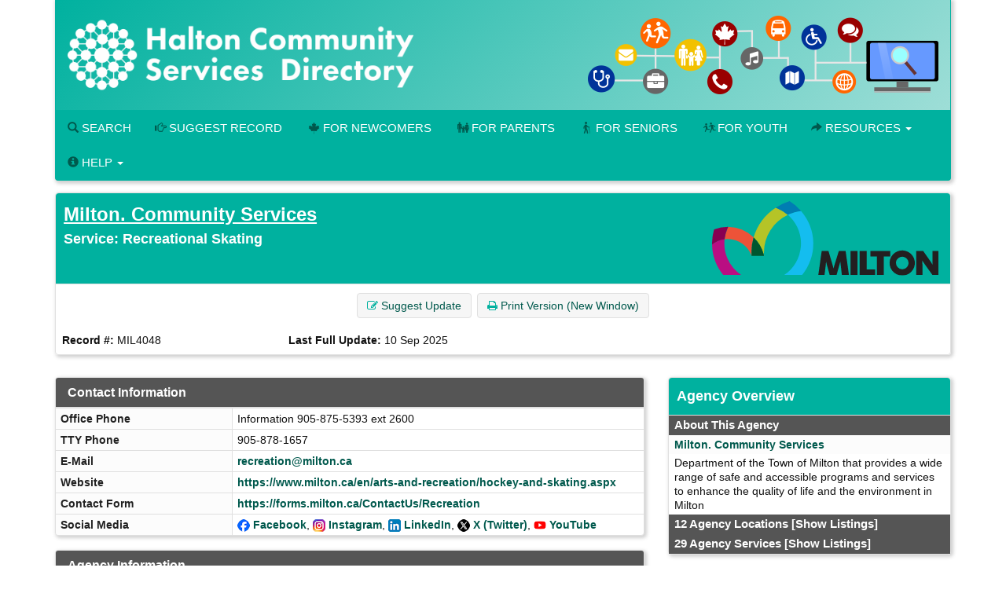

--- FILE ---
content_type: text/html; charset=UTF-8
request_url: https://halton.cioc.ca/record/MIL4048?Number=41
body_size: 15717
content:





<!DOCTYPE HTML PUBLIC "-//W3C//DTD HTML 4.01 Transitional//EN" "http://www.w3.org/TR/html4/loose.dtd">

<html lang="en-CA" class="no-js">
<head>
	<meta http-equiv="X-UA-Compatible" content="IE=edge">
	<meta charset="utf-8">



	<!--  Mobile viewport optimized: j.mp/bplateviewport -->
	<meta name="viewport" content="width=device-width, initial-scale=1.0">

	


	<title>Milton. Community Services, Recreational Skating</title>

	<link rel="shortcut icon" id="shortcut_icon" href="https://wptest.hipinfo.ca/wp-content/uploads/2024/01/favicon-32x32.png">

	<link rel="search" href="../" title="Search Start">
	<link rel="stylesheet" href="https://maxcdn.bootstrapcdn.com/font-awesome/4.6.1/css/font-awesome.min.css">

	<link rel="stylesheet" type="text/css" href="../styles/d/176736336900/ciocbasic_249.css" id="basic_style">
	<link rel="stylesheet" type="text/css" href="../styles/d/176736336900/cioctheme_249.css" id="template_style">

	
	



	<!-- All JavaScript at the bottom, except for Modernizr which enables HTML5 elements & feature detects -->
	<script src="../scripts/modernizr-2.0.6-custom.min_v206.js" type="text/javascript"></script>
	<!--[if lt IE 9 ]>
	<script src="../scripts/respond.min.js" type="text/javascript"></script>
	<![endif]-->


	<script type="text/javascript"><!--

		function add_class(el, classname) {
			if (!el) {
				return;
			}
			var myRE = new RegExp("\\b" + classname + "\\b");
			if (!myRE.test(el.className)) {
				if (el.className) {
					classname = ' ' + classname;
				}
				el.className += classname;
			}
		}

		function remove_class(el, classname) {
			if (!el) {
				return;
			}
			var classnames = el.className.split(' ');
			var newclasses = [];
			for (var i = 0; i < classnames.length; i++) {
				var cn = classnames[i];
				if (cn != classname) {
					newclasses.push(cn);
				}
			}
			el.className = newclasses.join(' ')
		}

		function hide(el) {
			add_class(el, 'NotVisible');
		}

		function show(el) {
			remove_class(el, 'NotVisible');
		}

		function openWin(pageToOpen, windowName) {
			popWin = window.open(pageToOpen, windowName, "toolbar=no,width=490,height=485,location=no,scrollBars=yes,resizable=no,titlebar=yes");
			popWin.focus();
		}

		function openWinL(pageToOpen, windowName) {
			popWin = window.open(pageToOpen, windowName, "toolbar=no,width=650,height=520,location=no,scrollBars=yes,resizable=no,titlebar=yes");
			popWin.focus();
		}

		function openWinXL(pageToOpen, windowName) {
			popWin = window.open(pageToOpen, windowName, "toolbar=no,width=755,height=550,location=no,scrollBars=yes,resizable=no,titlebar=yes");
			popWin.focus();
		}

	//--></script>

	<meta name="og:site_name" value="Halton Community Services Directory" />
	<script type="application/ld+json">
		{
			"@context" : "https://schema.org",
			"@type" : "WebSite",
			"name" : "Halton Community Services Directory",
			"alternateName" : "HCSD",
			"url" : "halton.cioc.ca"
		}
	</script>

</head>


<body  >
<a class="sr-only" href="#page_content">Skip to main content</a>

	<div id="body_content">

		
<nav class="navbar navbar-inverse navbar-static-top" id="CIOC_topnav">
	<div class="container-fluid">
		
		<div class="collapse navbar-collapse CIOC_nav_collapse">
			
			
			<ul class="nav navbar-nav navbar-left">
				<li><a href="https://www.hipinfo.ca"><span class="glyphicon glyphicon-home" aria-hidden="true"></span> Halton Community Services Directory</a></li>
			</ul>
			
			
			<ul class="nav navbar-nav navbar-right">
				<li><a href="mailto:hip@oakville.ca"><span class="glyphicon glyphicon-envelope" aria-hidden="true"></span> Contact Us</a></li>
			</ul>
			
			
			<ul class="nav navbar-nav navbar-right">
				
				
			</ul>
			
		</div>
	</div>
</nav>

<div class="container container-nocontrast">
	<div class="site-header" style="border-top: 0;">
		
		
		
		<div class="header-image header-logo " >
			<div class="row">
				
				<div class="col-xs-12">
					<div id="CIOC_logo">
						<a class="header-logo-link" href="https://www.hipinfo.ca">
							
							<img src="https://s3.amazonaws.com/cioc.halton/HCSD.png" class="img-responsive site-logo" alt="Halton Community Services Directory" >
							
							
						</a>
					</div>
				</div>
				
				
			</div>
		</div>
		
		
		<nav class="navbar navbar-default navbar-static-top" id="CIOC_mainnav">
			<div class="" id="CIOC_mainnav_container">
				
				<div class="navbar-header" id="CIOC_mainnav_header">
					<button type="button" class="navbar-toggle collapsed" data-toggle="collapse" data-target=".CIOC_nav_collapse" aria-expanded="false" aria-controls="navbar">
						<span class="sr-only">Toggle Menu</span>
						<span class="icon-bar"></span>
						<span class="icon-bar"></span>
						<span class="icon-bar"></span>
					</button>
				</div>
				<div class="collapse navbar-collapse navbar-left CIOC_nav_collapse CIOC_center_navbar" id="CIOC_mainnav_navbar">
					<ul class="nav navbar-nav">
						
						<li><a href="/"><span class="glyphicon glyphicon-search" aria-hidden="true"></span> Search</a></li>
						
						<li><a href="../feedback.asp"><span class="glyphicon glyphicon-hand-right" aria-hidden="true"></span> Suggest Record</a></li>
						
						<li><a href="https://newcomers.hipinfo.ca/"><i class="fa icon-maple menu-icon" aria-hidden="true"></i>For Newcomers</a></li>
						
						<li><a href="https://parents.hipinfo.ca/"><i class="fa icon-family menu-icon" aria-hidden="true"></i>For Parents</a></li>
						
						<li><a href="https://seniors.hipinfo.ca/"><i class="fa icon-cane menu-icon" aria-hidden="true"></i>For Seniors</a></li>
						
						<li><a href="https://youth.hipinfo.ca/"><i class="fa icon-school menu-icon" aria-hidden="true"></i>For Youth</a></li>
						
						
						
						<li class="dropdown">
							<a class="dropdown-toggle" aria-expanded="false" aria-haspopup="true" role="button" data-toggle="dropdown" href="#"><span aria-hidden="true" class="glyphicon glyphicon-share-alt"></span> Resources <span class="caret"></span></a>
							<ul class="dropdown-menu dropdown-menu-right">
								
								<li><a href="https://thrc.ca/ccdil/"><i class="fa fa-child menu-icon" aria-hidden="true"></i> Child Care Search</a></li>
								
								<li><a href="https://www.volunteerconnector.org/acton/volunteer-halton"><span class="glyphicon glyphicon-user menu-icon" aria-hidden="true"></span> Find a Volunteer Opportunity</a></li>
								
								<li><a href="https://www.helpinhalton.ca/"><i class="fa fa-share-alt" aria-hidden="true"></i> Print & Share Resources</a></li>
								
								<li><a href="/results.asp?DSTID=389"><span class="glyphicon glyphicon-bookmark menu-icon aria-hidden="true"></span> Service Navigation - How To Find...</a></li>
								
								<li><a href="/servcat.asp"><span class="fa fa-th-list menu-icon aria-hidden="true"></span> Browse Service Categories</a></li>
								
								<li><a href="/pages/hcsd-training-and-display-materials"><i class="glyphicon glyphicon-blackboard menu-icon"></i> HCSD Training</a></li>
								
								<li><a href="/pages/search-widgets"><i class="fa fa-search" aria-hidden="true"></i> Use Our Search Widgets on your Site</a></li>
								
								<li><a href="/customreport">--</a></li>
								
							</ul>
						</li>
						
						
						<li class="dropdown">
							<a class="dropdown-toggle" aria-expanded="false" aria-haspopup="true" role="button" data-toggle="dropdown" href="#"><span class="glyphicon glyphicon-info-sign" aria-hidden="true"></span> Help <span class="caret"></span></a>
							<ul class="dropdown-menu dropdown-menu-right">
								
								<li><a href="mailto:hip@oakville.ca"><i class="fa fa-cog menu-icon" aria-hidden="true"></i> Contact Us</a></li>
								
								<li><a href="/pages/open-data-project-oakville"><i class="fa fa-folder-open menu-icon"></i> Open Data Project (Oakville)</a></li>
								
								<li><a href="/pages/about-HIP-and-FAQs"><span class="glyphicon glyphicon-question-sign menu-icon" aria-hidden="true"></span> About / FAQs</a></li>
								
								<li><a href="/pages/hip-terms-of-use"><span class="glyphicon glyphicon-question-sign menu-icon" aria-hidden="true"></span> Terms of Use & Privacy</a></li>
								
								<li><a href="/pages/search-tips"><span class="glyphicon glyphicon-question-sign menu-icon" aria-hidden="true"></span> Search Tips</a></li>
								
								<li><a href="/pages/hcsd-training-and-display-materials"><span class="glyphicon glyphicon-question-sign menu-icon" aria-hidden="true"></span> HCSD Training</a></li>
								
								<li><a href="https://halton.cioc.ca/login.asp"><span class="glyphicon glyphicon-log-in menu-icon" aria-hidden="true"></span> Login</a></li>
								
							</ul>
						</li>
						
						
						<li style="display:none;"><a id="myListLink" href="../viewlist.asp" class="ListUI" style="display:none;"><span aria-hidden="true" class="glyphicon glyphicon-list-alt"></span> View List (<span id="myListCount"></span>)</a></li>
					</ul>
				</div>
				
			</div>
		</nav>
	</div>

	
	

	
	<ol class="breadcrumb">
		<li><a href="../">Home</a></li>
		<li class="active">
			Record Details
			
		</li>
	</ol>
	




		<div id="page_content" role="main">

		


		











<div id="google-translate-element-parent" class="clearfix mb5" style="display:none;"><div class="content-bubble-float"><div id="google-translate-element" class="mb5"></div></div></div>




<!-- Record Admin Header -->
<div class="record-details">
	<div class="RecordDetailsHeader TitleBox">
		<div class="row">
			<div class="col-sm-8" ">
				<h2><a class="RecordDetailsHeaderText" href="/bresults.asp?OL1=Milton.+Community+Services">Milton. Community Services</a></h2>
				<h3>Service: Recreational Skating</h3>
			</div>
			<div class="hidden-xs col-sm-4 text-right"><img src="https://wptest.hipinfo.ca/wp-content/uploads/2024/04/MILTON-TOWN.svg" border="0" class="recordLogo" id="LOGO_ADDRESS"></div>
		</div>
	</div>

	<div class="record-details-action">
		<!-- Quick Access Record Menu -->
		<div class="HideListUI clear-line-below text-center">
			<span class="NoWrap ListUI">
        <span id="added_to_list_MIL4048" style="display:none;" class="btn btn-info btn-content-border-thick">
            <span class="fa fa-check" aria-hidden="true"></span> Record Added
        </span>
        <span id="add_to_list_MIL4048">
            <span class="btn btn-info add_to_list" data-id="MIL4048">
                <span class="fa fa-plus" aria-hidden="true"></span> <strong>Add to List</strong>
            </span>
            
        </span>
        </span>
			<a role="button" class="btn btn-info" href="/feedback.asp?NUM=MIL4048&amp;UpdateLn=en-CA">
				<span class="fa fa-edit" aria-hidden="true"></span> Suggest Update
			</a>
			


			<a role="button" class="btn btn-info hidden-xs" href="/record/MIL4048?PrintMd=on&amp;UseCICVwTmp=" target="_BLANK">
				<span class="fa fa-print" aria-hidden="true"></span>
				Print Version (New Window)
			</a>






		</div>


		<div class="">
			<div class="row">
				<div class="col-sm-4 col-md-3 record-details-admin-fields">
					<strong>Record #:</strong>
					MIL4048
				</div>
				<div class="col-sm-4 col-md-3 record-details-admin-fields">
					<strong>Last Full Update:</strong>
					<span class="NoWrap">10 Sep 2025</span>
				</div>
			</div>
		</div>
	</div>
</div>

<div class="row">
	<div class="col-md-8">
		<div class="panel panel-default">
			<div class="panel-heading">
				<h4>Contact Information</h4>
			</div>
			<div class="panel-body no-padding">
				<table class="BasicBorder cell-padding-4 full-width inset-table responsive-table">
					
					
					<tr>
						<td class="field-label-cell">Office Phone</td>
						<td class="field-data-cell">Information 905-875-5393 ext 2600</td>
					</tr>
					
					
					<tr>
						<td class="field-label-cell">TTY Phone</td>
						<td class="field-data-cell">905-878-1657</td>
					</tr>
					
					<tr>
						<td class="field-label-cell">E-Mail</td>
						<td class="field-data-cell"><a href="&#109;&#97;&#105;&#108;&#116;&#111;&#58;r&#101;c&#114;e&#97;t&#105;o&#110;&#64;m&#105;l&#116;o&#110;.&#99;a">r&#101;c&#114;e&#97;t&#105;o&#110;&#64;m&#105;l&#116;o&#110;.&#99;a</a></td>
					</tr>
					
					<tr>
						<td class="field-label-cell">Website</td>
						<td class="field-data-cell"><a href="https://www.milton.ca/en/arts-and-recreation/hockey-and-skating.aspx" class="force-word-break">https://www.milton.ca/en/arts-and-recreation/hockey-and-skating.aspx</a></td>
					</tr>
					
					<tr>
						<td class="field-label-cell">Contact Form</td>
						<td class="field-data-cell"><a href="https://forms.milton.ca/ContactUs/Recreation" class="force-word-break">https://forms.milton.ca/ContactUs/Recreation</a></td>
					</tr>
					
					
					<tr>
						<td class="field-label-cell">Social Media</td>
						<td class="field-data-cell"><img src="https://s3.amazonaws.com/cioc.shared/socialmedia16px/facebook.png" alt="Facebook" width="16px" height="16px">&nbsp;<a href="https://www.facebook.com/townofmiltonon">Facebook</a>, <img src="https://s3.amazonaws.com/cioc.shared/socialmedia16px/instagram.png" alt="Instagram" width="16px" height="16px">&nbsp;<a href="https://www.instagram.com/townofmiltonon/">Instagram</a>, <img src="https://s3.amazonaws.com/cioc.shared/socialmedia16px/linkedin.png" alt="LinkedIn" width="16px" height="16px">&nbsp;<a href="https://www.linkedin.com/company/town-of-milton/">LinkedIn</a>, <img src="https://s3.amazonaws.com/cioc.shared/socialmedia16px/twitter.png" alt="X (Twitter)" width="16px" height="16px">&nbsp;<a href="https://twitter.com/TownOfMiltonON">X (Twitter)</a>, <img src="https://s3.amazonaws.com/cioc.shared/socialmedia16px/youtube.png" alt="YouTube" width="16px" height="16px">&nbsp;<a href="https://www.youtube.com/user/townofmiltonontario">YouTube</a></td>
					</tr>
				</table>
			</div>
		</div>
		<div class="panel panel-default">
			<div class="panel-heading">
				<h4>Agency Information</h4>
			</div>
			<div class="panel-body no-padding">
				<table class="BasicBorder cell-padding-4 full-width inset-table responsive-table">
					
					
					<tr>
						<td class="field-label-cell">Funding</td>
						<td class="field-data-cell">City / Town</td>
					</tr>
				</table>
			</div>
		</div>
		<div class="panel panel-default">
			<div class="panel-heading">
				<h4>Description and Service Details</h4>
			</div>
			<div class="panel-body no-padding">
				<table class="BasicBorder cell-padding-4 full-width inset-table responsive-table">
					
					
					<tr>
						<td class="field-label-cell">Description (Service)</td>
						<td class="field-data-cell"><h4>Drop-in Skating Programs:&nbsp;</h4>
<p><strong>Skating</strong></p>
<ul>
<li>Adult (18+), Oder Adult (45+), Family Skate , Public Skate (Staff Supervised) &nbsp;</li>
<li>CSA-approved helmets are recommended for all skating programs&nbsp;&nbsp;</li>
</ul>
<p><strong>Shinny</strong></p>
<ul>
<li>Child (9-12 years), Youth (13-17 years), Adult (18+), Older Adult (45+), Sledge&nbsp;</li>
<li>CSA-approved helmets are required for all Shinny programs</li>
<li>Full hockey equipment is required</li>
</ul>
<p><strong>Stick n Puck</strong></p>
<ul>
<li>6-9 years, 9-12 years, Family 9 &amp; under, Family 10+, Adult (18+), Older Adult (45+)</li>
<li>CSA-approved helmets are mandatory for all Stick n Puck Programs</li>
<li>Full hockey equipment is highly recommended</li>
<li>Parents/guardians must supply active on-ice supervision for children under 9 for non-staffed programs</li>
</ul>
<p><strong>Figure Skating Drop-in&nbsp; </strong></p>
<ul>
<li>Competitive, General</li>
<li>skates required for all programs&nbsp;</li>
</ul>
<p><a href="https://www.milton.ca/en/arts-and-recreation/neighbourhood-outdoor-ice-rinks.aspx" target="_blank"><strong>Outdoor Skating Rinks</strong></a></p>
<p>The program is a collaborative effort between residents and the Town of Milton. Neighbourhood outdoor ice rink application is available online during the month of October every year.</p>
<p>(Outdoor rinks are not supervised by Town staff and for everyone&rsquo;s safety and enjoyment, please <a href="https://www.milton.ca/en/arts-and-recreation/neighbourhood-outdoor-ice-rinks.aspx" target="_blank">follow the rules</a>. The rinks are open to the public from 5 am to 10 pm daily, when conditions are safe and weather permitting.)</p></td>
					</tr>
					
					
					<tr>
						<td class="field-label-cell">Hours</td>
						<td class="field-data-cell"><p>Call or visit</p></td>
					</tr>
					
					
					<tr>
						<td class="field-label-cell">Areas Served</td>
						<td class="field-data-cell">Milton</td>
					</tr>
					
					
					<tr>
						<td class="field-label-cell">Eligibility</td>
						<td class="field-data-cell"><p>Varies by program</p></td>
					</tr>
					
					
					<tr>
						<td class="field-label-cell">Application</td>
						<td class="field-data-cell"><p>No application required for drop-in programs</p>
<ul>
<li>Pre-Register for Shinny &amp; Stick n Puck</li>
<li>Create a Town of Milton account for your family or visit customer service</li>
<li><a href="https://townofmilton.perfectmind.com/23453/Clients/BookMe4BookingPages/Classes?calendarId=2fc0bc8c-1356-4570-a4f4-7bb50468f502&amp;widgetId=15f6af07-39c5-473e-b053-96653f77a406&amp;embed=False" target="_blank">Register online</a></li>
<li>Register each family member who will be attending and use your Specialty Skate Pass, or pay the single visit drop-in fee</li>
</ul></td>
					</tr>
					
					
					<tr>
						<td class="field-label-cell">Languages</td>
						<td class="field-data-cell">English ; American Sign Language (ASL) ; ASL interpreters are available on request, email <A HREF="mailto:accessibility@milton.ca">accessibility@milton.ca</A></td>
					</tr>
					
					
					<tr>
						<td class="field-label-cell">Fees</td>
						<td class="field-data-cell">Program ; Fee assistance available.</td>
					</tr>
				</table>
			</div>
		</div>
		<div class="panel panel-default">
			<div class="panel-heading">
				<h4>Site Information</h4>
			</div>
			<div class="panel-body no-padding">
				<table class="BasicBorder cell-padding-4 full-width inset-table responsive-table">
					
					
					<tr>
						<td class="field-label-cell">Located In Community</td>
						<td class="field-data-cell">Milton</td>
					</tr>
					
					
					<tr>
						<td class="field-label-cell">Address & Map</td>
						<td class="field-data-cell"><div class="address-mapped">Milton Sports Centre<br>605 Santa Maria Blvd<br>Milton, ON     L9T 6J5<br>&nbsp;<br><a href="http://maps.google.ca/maps?hl=en&q=605%20Santa%20Maria%20Blvd,%20Milton,%20ON%20Canada" target="_blank">View Google Map</a></div><div id="map_canvas" class="NotVisible DetailsMapCanvas" latitude="43.5026370" longitude="-79.8631200"></div></td>
					</tr>
					
					
					<tr>
						<td class="field-label-cell">Intersection</td>
						<td class="field-data-cell">Santa Maria Blvd and Derry Rd</td>
					</tr>
					
					
					<tr>
						<td class="field-label-cell">Mailing Address</td>
						<td class="field-data-cell">c/o Recreation&nbsp;<br>150 Mary St&nbsp;<br>Milton, ON     L9T 6Z5</td>
					</tr>
					
					
					<tr>
						<td class="field-label-cell">Physical Access</td>
						<td class="field-data-cell">Fully Accessible</td>
					</tr>
				</table>
			</div>
		</div>
		<div class="panel panel-default">
			<div class="panel-heading">
				<h4>Categories and Classification</h4>
			</div>
			<div class="panel-body no-padding">
				<table class="BasicBorder cell-padding-4 full-width inset-table responsive-table">
					
					
					<tr>
						<td class="field-label-cell">HCSD Main Heading</td>
						<td class="field-data-cell"><A HREF="../bresults.asp?GHID_GRP=685">Child / Family Services</A> ; <A HREF="../bresults.asp?GHID_GRP=698">Sports / Recreation</A></td>
					</tr>
					
					
					<tr>
						<td class="field-label-cell">HCSD Sub Heading</td>
						<td class="field-data-cell"><A HREF="../bresults.asp?GHID=13192">All Sports</A> ; <A HREF="../bresults.asp?GHID=13212">Individual Sports</A> ; <A HREF="../bresults.asp?GHID=13053">Recreation for Children / Families</A> ; <A HREF="../bresults.asp?GHID=13211">Seasonal Sports</A> ; <A HREF="../bresults.asp?GHID=13190">Youth Recreation Resources</A></td>
					</tr>
					
					<tr>
						<td class="field-label-cell">Service Categories</td>
						<td class="field-data-cell"><A HREF="../tresults.asp?TC=PL-7000.7600-330">Ice Skating</A> ~ <A HREF="../tresults.asp?TC=YS-5000.5000">Men</A> ; <A HREF="../tresults.asp?TC=PL-7000.7600-330">Ice Skating</A> ~ <A HREF="../tresults.asp?TC=YS-2000.9500">Women</A> ; <A HREF="../tresults.asp?TC=PL-7000.7600-330">Ice Skating</A> ~ <A HREF="../tresults.asp?TC=YB-9500">Youth</A></td>
					</tr>
				</table>
			</div>
		</div>
	</div>

	
	<div class="col-md-4">
		<div class="agency-overview">
			<div class="TitleBox RecordDetailsHeader">
				<h3>Agency Overview</h3>
			</div>
			<div class="related-records">
				<div class="RevTitleBox related-row">
					 About This Agency
				</div>
				<div class="details"
					 >
					
						<div class="FieldLabelLeft related-row"  >
							<a href="/record/MIL0710">Milton. Community Services</a>
						</div>
						<div class="record-summary related-row">
							Department of the Town of Milton that provides a wide range of safe and accessible programs and services to enhance the quality of life and the environment in Milton 
						</div>
				</div>
			</div>
			<div class="related-records">
				<div class="RevTitleBox related-row">
					12 Agency Locations
					<a href="/results.asp?OLSCode=SITE&amp;ORGNUM=MIL0710" class="show-toggle RevTitleText">[Show Listings]</a>
				</div>
				<div class="details"
						style="display: none;"
					 >
					
						<div class="FieldLabelLeft related-row"  >
							<a href="/record/MIL0054">FirstOntario Arts Centre Milton</a>
						</div>
						<div class="record-summary related-row">
							FirstOntario Arts Centre Milton<br>1010 Main St E<br>Milton, ON     L9T 6H7<br>&nbsp;<br><a href="http://maps.google.ca/maps?hl=en&q=1010%20Main%20St%20E,%20Milton,%20ON%20Canada" target="_blank">View Google Map</a>
						</div>
						<div class="FieldLabelLeft related-row"  >
							<a href="/record/MIL0049">John Tonelli Sports Centre</a>
						</div>
						<div class="record-summary related-row">
							217 Laurier Ave<br>Milton, ON     L9T 3R5<br>&nbsp;<br><a href="http://maps.google.ca/maps?hl=en&q=217%20Laurier%20Ave,%20Milton,%20ON%20Canada" target="_blank">View Google Map</a>
						</div>
						<div class="FieldLabelLeft related-row"  >
							<a href="/record/MIL4040">Mattamy National Cycling Centre</a>
						</div>
						<div class="record-summary related-row">
							2015 Pan Am Blvd<br>Milton, ON     L9E 0K7<br>&nbsp;<br><a href="http://maps.google.ca/maps?hl=en&q=2015%20Pan%20Am%20Blvd,%20Milton,%20ON%20Canada" target="_blank">View Google Map</a>
						</div>
						<div class="FieldLabelLeft related-row"  >
							<a href="/record/MIL0048">Memorial Arena</a>
						</div>
						<div class="record-summary related-row">
							Milton Memorial Arena<br>77 Thomspon Rd S<br>Milton, ON     L9T 6P7<br>&nbsp;<br><a href="http://maps.google.ca/maps?hl=en&q=77%20Thomspon%20Rd%20S,%20Milton,%20ON%20Canada" target="_blank">View Google Map</a>
						</div>
						<div class="FieldLabelLeft related-row"  >
							<a href="/record/MIL0753">Milton Leisure Centre</a>
						</div>
						<div class="record-summary related-row">
							Milton Leisure Centre<br>1100 Main St E<br>Milton, ON     L9T 6H7<br>&nbsp;<br><a href="http://maps.google.ca/maps?hl=en&q=1100%20Main%20St%20E,%20Milton,%20ON%20Canada" target="_blank">View Google Map</a>
						</div>
						<div class="FieldLabelLeft related-row"  >
							<a href="/record/MIL0220">Milton Seniors' Activity Centre</a>
						</div>
						<div class="record-summary related-row">
							500 Childs Dr<br>Milton, ON     L9T 5G2<br>&nbsp;<br><a href="http://maps.google.ca/maps?hl=en&q=500%20Childs%20Dr,%20Milton,%20ON%20Canada" target="_blank">View Google Map</a>
						</div>
						<div class="FieldLabelLeft related-row"  >
							<a href="/record/MIL0006">Milton Sports Centre</a>
						</div>
						<div class="record-summary related-row">
							605 Santa Maria Blvd<br>Milton, ON     L9T 6J5<br>&nbsp;<br><a href="http://maps.google.ca/maps?hl=en&q=605%20Santa%20Maria%20Blvd,%20Milton,%20ON%20Canada" target="_blank">View Google Map</a>
						</div>
						<div class="FieldLabelLeft related-row"  >
							<a href="/record/MIL0710">Milton Town Hall</a>
						</div>
						<div class="record-summary related-row">
							Milton Town Hall<br>150 Mary St<br>Milton, ON     L9T 6Z5<br>&nbsp;<br><a href="http://maps.google.ca/maps?hl=en&q=150%20Mary%20St,%20Milton,%20ON%20Canada" target="_blank">View Google Map</a>
						</div>
						<div class="FieldLabelLeft related-row"  >
							<a href="/record/MIL4100">Multiple Locations</a>
						</div>
						<div class="record-summary related-row">
							Milton, ON<br>&nbsp;<br><a href="http://maps.google.ca/maps?hl=en&q=,%20Milton,%20ON%20Canada" target="_blank">View Google Map</a>
						</div>
						<div class="FieldLabelLeft related-row"  >
							<a href="/record/MIL0127">Nassagaweya Community Centre</a>
						</div>
						<div class="record-summary related-row">
							Nassagaweya Community Centre<br>2005 Cameron Dr<br>Campbellville, ON     L0P 1B0<br>&nbsp;<br><a href="http://maps.google.ca/maps?hl=en&q=2005%20Cameron%20Dr,%20Campbellville,%20ON%20Canada" target="_blank">View Google Map</a>
						</div>
						<div class="FieldLabelLeft related-row"  >
							<a href="/record/MIL4020">Nassagaweya Tennis Centre and Community Hall</a>
						</div>
						<div class="record-summary related-row">
							Nassagaweya Tennis Centre and Community Hall<br>9267 Guelph Line N, RR 1<br>Campbellville, ON     L0P 1B0<br>&nbsp;<br><a href="http://maps.google.ca/maps?hl=en&q=9267%20Guelph%20Line%20N,%20Campbellville,%20ON%20Canada" target="_blank">View Google Map</a>
						</div>
						<div class="FieldLabelLeft related-row"  >
							<a href="/record/MIL0132">Sherwood Community Centre</a>
						</div>
						<div class="record-summary related-row">
							6355 Main St W<br>Milton, ON     L9T 2Y1<br>&nbsp;<br><a href="http://maps.google.ca/maps?hl=en&q=6355%20Main%20St%20W,%20Milton,%20ON%20Canada" target="_blank">View Google Map</a>
						</div>
				</div>
			</div>
			<div class="related-records">
				<div class="RevTitleBox related-row">
					29 Agency Services
					<a href="/results.asp?OLSCode=SERVICE&amp;ORGNUM=MIL0710" class="show-toggle RevTitleText">[Show Listings]</a>
				</div>
				<div class="details"
						style="display: none;"
					 >
					
						<div class="FieldLabelLeft related-row"  >
							<a href="/record/MIL4029">Adult Recreation Programs</a>
						</div>
						<div class="record-summary related-row">
							Offers a variety of both registered and drop-in recreation experiences for adults: * programs include indoor, outdoor and virtual programs * refer to the website for complete descriptions, times and  ... <a href="../record/MIL4029">[More]</a>
						</div>
						<div class="FieldLabelLeft related-row"  >
							<a href="/record/MIL0048">Arena Facilities & Recreational Programs</a>
						</div>
						<div class="record-summary related-row">
							* Ice Pad 180ft X 85ft, 5 dressing rooms * Rental Facilities * banquet and meeting facility-Lions Club Hall overlooks rink * rental booked through facilitybooking@milton.ca &nbsp;  ... <a href="../record/MIL0048">[More]</a>
						</div>
						<div class="FieldLabelLeft related-row"  >
							<a href="/record/MIL4045">Children and Youth Recreation Programs</a>
						</div>
						<div class="record-summary related-row">
							Refer to website for complete descriptions, times, and fees. Registered programs may be cancelled due to insufficient registration.&nbsp; Preschool Programs (1-5 years) Preschool Registered (General  ... <a href="../record/MIL4045">[More]</a>
						</div>
						<div class="FieldLabelLeft related-row"  >
							<a href="/record/MIL4023">Community Investment Funding Programs</a>
						</div>
						<div class="record-summary related-row">
							The Milton Community Fund was established by Town of Milton Council to distribute a portion of the funds received from the Ontario Lottery and Gaming Corporation (Woodbine Mohawk Park) for the benefi ... <a href="../record/MIL4023">[More]</a>
						</div>
						<div class="FieldLabelLeft related-row"  >
							<a href="/record/MIL4021">Facility Rentals</a>
						</div>
						<div class="record-summary related-row">
							The Town offers a variety of rooms, facilities, parks/picnic areas and recreational facilities suitable for small and large groups. &nbsp; &nbsp; Online facility availability &nbsp; * search for open ... <a href="../record/MIL4021">[More]</a>
						</div>
						<div class="FieldLabelLeft related-row"  >
							<a href="/record/MIL4028">Family Recreation Programs</a>
						</div>
						<div class="record-summary related-row">
							Offers a variety of both registered and drop-in recreation experiences for families: * Programs include indoor and outdoor programs (Arts, Camps, General Interest, Fitness, Skating, Sports, Swimming, ... <a href="../record/MIL4028">[More]</a>
						</div>
						<div class="FieldLabelLeft related-row"  >
							<a href="/record/MIL4025">Financial Assistance for Recreation Programs</a>
						</div>
						<div class="record-summary related-row">
							* program offered by the Town that provides financial assistance for recreation programs, including swim, skate and fitness passes * may qualify for up to $300 per person within the calendar year&nbs ... <a href="../record/MIL4025">[More]</a>
						</div>
						<div class="FieldLabelLeft related-row"  >
							<a href="/record/MIL0054">FirstOntario Arts Centre Milton</a>
						</div>
						<div class="record-summary related-row">
							The FirstOntario Arts Centre Milton (FOACM) is owned and operated by the Corporation of the Town of Milton * unique, state-of-the-art facility offering performing, visual, media and literary arts exp ... <a href="../record/MIL0054">[More]</a>
						</div>
						<div class="FieldLabelLeft related-row"  >
							<a href="/record/MIL4027">Inclusion for Special Needs</a>
						</div>
						<div class="record-summary related-row">
							Offers a variety of Drop-In and Registered inclusive and adaptive programs for all ages Refer to website for complete descriptions, times, and fees. Registered programs may be cancelled due to insuff ... <a href="../record/MIL4027">[More]</a>
						</div>
						<div class="FieldLabelLeft related-row"  >
							<a href="/record/MIL0127">Meeting Room and Hall</a>
						</div>
						<div class="record-summary related-row">
							A municipally owned and operated community centre * meeting room - capacity 20 people * hall - capacity 160 people 
						</div>
						<div class="FieldLabelLeft related-row"  >
							<a href="/record/MIL0220">Milton Seniors' Activity Centre</a>
						</div>
						<div class="record-summary related-row">
							A recreation centre for older adults, providing programs promoting physical, social and emotional well-being &nbsp; &nbsp; Programs include:&nbsp; * fitness&nbsp; * dance&nbsp; * art &amp; crafts * g ... <a href="../record/MIL0220">[More]</a>
						</div>
						<div class="FieldLabelLeft related-row"  >
							<a href="/record/MIL0037">Milton Youth Space</a>
						</div>
						<div class="record-summary related-row">
							Drop-in inclusive space for youth designed withn input from local youth and the Milton Youth Task Force Supervised by trained youth engagement leaders the space features: * A kitchenette with snacks  ... <a href="../record/MIL0037">[More]</a>
						</div>
						<div class="FieldLabelLeft related-row"  >
							<a href="/record/MIL3914">Milton Youth Task Force</a>
						</div>
						<div class="record-summary related-row">
							The Milton Youth Task Force (MYTF) is open to all youth 13 to 18 years of age in the Town of Milton. The Milton Youth Task Force consists of two groups: The Core Team and the Ambassador Team. The Cor ... <a href="../record/MIL3914">[More]</a>
						</div>
						<div class="FieldLabelLeft related-row"  >
							<a href="/record/MIL0710">Milton. Community Services</a>
						</div>
						<div class="record-summary related-row">
							Working in partnership with others, the Community Services Department ensures that a wide range of safe and accessible programs and services are available to enhance the quality of life and environme ...
						</div>
						<div class="FieldLabelLeft related-row"  >
							<a href="/record/MIL4030">Older Adults Recreation Programs</a>
						</div>
						<div class="record-summary related-row">
							Refer to the website for complete descriptions, times and fees &nbsp; Drop-in Programs Include: * Art Club * Bid Euchre * Billiards * Bingo * Canasta * Carving (wood) * Contract Bridge * Duplicate Br ... <a href="../record/MIL4030">[More]</a>
						</div>
						<div class="FieldLabelLeft related-row"  >
							<a href="/record/MIL4100">Outdoor Sports Parks</a>
						</div>
						<div class="record-summary related-row">
							The Town of Milton Community Services Department handles the scheduling for a variety of outdoor facilities including ball diamonds, soccer fields, picnic areas, beach volleyball courts and cricket p ... <a href="../record/MIL4100">[More]</a>
						</div>
						<div class="FieldLabelLeft related-row"  >
							<a href="/record/MIL4022">Parks and Trails</a>
						</div>
						<div class="record-summary related-row">
							The Town maintains pedestrian and bicycle trails , dog parks and community parks throughout Milton&nbsp; Use the Trail Maintenance Reporting form to report any issues related to the safety of trails  ... <a href="../record/MIL4022">[More]</a>
						</div>
						<div class="FieldLabelLeft related-row"  >
							<a href="/record/MIL4040">Recreation & Cycling Facilities & Programs</a>
						</div>
						<div class="record-summary related-row">
							This facility features a 250 metre timber track designed to meet requirements set by the International Cycling Union for international competitions. Serves as both a community recreation facility and ... <a href="../record/MIL4040">[More]</a>
						</div>
						<div class="FieldLabelLeft related-row"  >
							<a href="/record/MIL0049">Recreation Facilities & Programs, John Tonelli Sports Centre</a>
						</div>
						<div class="record-summary related-row">
							A sports centre with: * one ice rink * meeting room with a capacity for 20 people 
						</div>
						<div class="FieldLabelLeft related-row"  >
							<a href="/record/MIL0753">Recreation Facilities & Programs, Milton Leisure Centre</a>
						</div>
						<div class="record-summary related-row">
							A full-service recreational facility, offering recreational activities, instructional classes, fitness and special interest programs * lap pool * play pool with water slide * hot tub * teaching tank  ... <a href="../record/MIL0753">[More]</a>
						</div>
						<div class="FieldLabelLeft related-row"  >
							<a href="/record/MIL0006">Recreation Facilities & Programs, Milton Sports Centre</a>
						</div>
						<div class="record-summary related-row">
							A multi-purpose community centre, offering recreational activities, instructional classes, fitness and special interest programs * Fitness studio * Lap pool * Play pool * Concession services * Double ... <a href="../record/MIL0006">[More]</a>
						</div>
						<div class="FieldLabelLeft related-row"  >
							<a href="/record/MIL0132">Recreation Facilities & Programs, Sherwood Community Centre</a>
						</div>
						<div class="record-summary related-row">
							The facility features a flexible multi-use design to accommodate a wide range of activities as well as multi-generational spaces and activities accessible to people of all ages and abilities. The fac ... <a href="../record/MIL0132">[More]</a>
						</div>
						<div class="FieldLabelLeft related-row"  >
							&#x2794;
							Recreational Skating
						</div>
						<div class="record-summary related-row">
							Drop-in Skating Programs:&nbsp; Skating * Adult (18+), Oder Adult (45+), Family Skate , Public Skate (Staff Supervised) &nbsp; * CSA-approved helmets are recommended for all skating programs&nbsp;&nb ... <a href="../record/MIL4048">[More]</a>
						</div>
						<div class="FieldLabelLeft related-row"  >
							<a href="/record/MIL4026">School Breaks and After School Recreation Programs</a>
						</div>
						<div class="record-summary related-row">
							Offers a variety of both registered and drop-in School Breaks and After School Recreation Programs . * Programs include indoor and outdoor activities * Refer to the website for registration, complete ... <a href="../record/MIL4026">[More]</a>
						</div>
						<div class="FieldLabelLeft related-row"  >
							<a href="/record/MIL0109">Snow Clearing</a>
						</div>
						<div class="record-summary related-row">
							Snow Clearing * Regional, arterial and collector roads sanded or salted first followed by secondary roads * snow clearing beings once 2 cm of snow has accumulated on primary roads * plowing on reside ... <a href="../record/MIL0109">[More]</a>
						</div>
						<div class="FieldLabelLeft related-row"  >
							<a href="/record/MIL4032">Special Events</a>
						</div>
						<div class="record-summary related-row">
							* manages the special event application process * provides local resource information for events taking place in Milton, to assist event organizers in offering events in a safe manner both for the pu ... <a href="../record/MIL4032">[More]</a>
						</div>
						<div class="FieldLabelLeft related-row"  >
							<a href="/record/MIL0097">Splash Pads</a>
						</div>
						<div class="record-summary related-row">
							Water play areas for young children in which there is no standing water.&nbsp; &nbsp; The splash pads are located at: * Beaty Neighbourhood Park - 670 Bennett Blvd * Bristol District Park - 920 Kenne ... <a href="../record/MIL0097">[More]</a>
						</div>
						<div class="FieldLabelLeft related-row"  >
							<a href="/record/MIL4047">Swimming</a>
						</div>
						<div class="record-summary related-row">
							Drop-in Swimming Programs * Length Swim * Play Pool Swims * Adult Leisure Swims * Fun Swims * Female Only Swims * Sensory Swims Swimming Lessons: * available for all ages, for everyone from beginners ... <a href="../record/MIL4047">[More]</a>
						</div>
						<div class="FieldLabelLeft related-row"  >
							<a href="/record/MIL4020">Tennis Recreation Programs & Community Facilities</a>
						</div>
						<div class="record-summary related-row">
							A municipally owned and operated tennis facility and community hall * 4 tennis courts * passive open space area&nbsp; * 2 multi-purpose rooms for meetings or banquets  ... <a href="../record/MIL4020">[More]</a>
						</div>
				</div>
			</div>
		</div>
		<div class="agency-overview">
			<div class="TitleBox RecordDetailsHeader">
				<h3>Locations for this Service</h3>
			</div>
			<div class="related-records">
				<div class="RevTitleBox related-row">
					2  Location(s) for this Service
				</div>
				<div class="details"
					 >
					
						<div class="FieldLabelLeft related-row"  >
							<a href="/record/MIL0006">Milton Sports Centre</a>
						</div>
						<div class="record-summary related-row">
							605 Santa Maria Blvd<br>Milton, ON     L9T 6J5<br>&nbsp;<br><a href="http://maps.google.ca/maps?hl=en&q=605%20Santa%20Maria%20Blvd,%20Milton,%20ON%20Canada" target="_blank">View Google Map</a>
						</div>
						<div class="FieldLabelLeft related-row"  >
							<a href="/record/MIL0132">Sherwood Community Centre</a>
						</div>
						<div class="record-summary related-row">
							6355 Main St W<br>Milton, ON     L9T 2Y1<br>&nbsp;<br><a href="http://maps.google.ca/maps?hl=en&q=6355%20Main%20St%20W,%20Milton,%20ON%20Canada" target="_blank">View Google Map</a>
						</div>
				</div>
			</div>
		</div>
	</div>
</div>











		
		<div id="bottom-message-container">
			<hr id="bottom-message-hr">
			<p>Any omissions are unintentional and HIP disclaims any liability for unauthorized use or reproduction of any portion of this site. For a complete copyright and license statement please refer to our <a href="https://halton.cioc.ca/pages/hip-terms-of-use" target="_blank">Terms of Use</a>.</p>
		</div>
		</div>

				<div class="footer footer-narrow">
		<div class="row">
			
			<div class="col-xxs-12 col-xs-6 col-sm-4 footer-col">
				
				<div class="table link-table">
					
					
					
					<div class="table-row">
						<div class="table-cell icon-cell">
							<span class="fa-stack">
								<i class="fa fa-circle fa-stack-2x"></i>
								<i class="fa fa-envelope fa-inverse fa-stack-1x"></i>
							</span>
						</div>
						<div class="table-cell icon-cell-text"><a href="mailto:hip@oakville.ca">hip@oakville.ca</a></div>
					</div>
					
					
					
					<div class="table-row">
						<div class="table-cell icon-cell">
							<span class="fa-stack">
								<i class="fa fa-circle fa-stack-2x"></i>
								<i class="fa fa-facebook fa-inverse fa-stack-1x"></i>
							</span>
						</div>
						<div class="table-cell icon-cell-text"><a href="https://www.facebook.com/HIPinfoOnline">Facebook</a></div>
					</div>
					
					
					<div class="table-row">
						<div class="table-cell icon-cell">
							<span class="fa-stack">
								<i class="fa fa-circle fa-stack-2x"></i>
								<i class="fa fa-twitter fa-inverse fa-stack-1x"></i>
							</span>
						</div>
						<div class="table-cell icon-cell-text"><a href="https://twitter.com/HIPinfoOnline">X (Twitter)</a></div>
					</div>
					
					
					<div class="table-row">
						<div class="table-cell icon-cell">
							<span class="fa-stack">
								<i class="fa fa-circle fa-stack-2x"></i>
								<i class="fa fa-instagram fa-inverse fa-stack-1x"></i>
							</span>
						</div>
						<div class="table-cell icon-cell-text"><a href="https://www.instagram.com/hipinfo/">Instagram</a></div>
					</div>
					
					
					
					
				</div>
				
				<p><a href="/record/BTN2201"><img src="https://s3.amazonaws.com/cioc.halton/HIP.png" alt="Halton Information Providers" class="img-responsive"></a></p>
				
			</div>
			
			
			<div class="col-xxs-12 col-xs-6 col-sm-4 footer-col">
				
				
				<div class="table link-table">
					
					<div class="table-row">
						<div class="table-cell icon-cell">
							<span class="fa-stack">
								<i class="fa fa-circle fa-stack-2x"></i>
								<i class="fa fa-angle-double-right fa-inverse fa-stack-1x"></i>
							</span>
						</div>
						<div class="table-cell icon-cell-text"><a href="/record/BTN4017">Information Burlington</a></div>
					</div>
					
					<div class="table-row">
						<div class="table-cell icon-cell">
							<span class="fa-stack">
								<i class="fa fa-circle fa-stack-2x"></i>
								<i class="fa fa-angle-double-right fa-inverse fa-stack-1x"></i>
							</span>
						</div>
						<div class="table-cell icon-cell-text"><a href="/record/ACT4000">Information Halton Hills</a></div>
					</div>
					
					<div class="table-row">
						<div class="table-cell icon-cell">
							<span class="fa-stack">
								<i class="fa fa-circle fa-stack-2x"></i>
								<i class="fa fa-angle-double-right fa-inverse fa-stack-1x"></i>
							</span>
						</div>
						<div class="table-cell icon-cell-text"><a href="/record/OAK0001">Information Oakville</a></div>
					</div>
					
					<div class="table-row">
						<div class="table-cell icon-cell">
							<span class="fa-stack">
								<i class="fa fa-circle fa-stack-2x"></i>
								<i class="fa fa-angle-double-right fa-inverse fa-stack-1x"></i>
							</span>
						</div>
						<div class="table-cell icon-cell-text"><a href="/record/MIL0000">Information Milton</a></div>
					</div>
					
					<div class="table-row">
						<div class="table-cell icon-cell">
							<span class="fa-stack">
								<i class="fa fa-circle fa-stack-2x"></i>
								<i class="fa fa-angle-double-right fa-inverse fa-stack-1x"></i>
							</span>
						</div>
						<div class="table-cell icon-cell-text"><a href="/record/OAK2712">The Halton Resource Connection, Child Care Directory and Information Line</a></div>
					</div>
					
					<div class="table-row">
						<div class="table-cell icon-cell">
							<span class="fa-stack">
								<i class="fa fa-circle fa-stack-2x"></i>
								<i class="fa fa-angle-double-right fa-inverse fa-stack-1x"></i>
							</span>
						</div>
						<div class="table-cell icon-cell-text"><a href="/record/BTN1924">Volunteer Halton</a></div>
					</div>
					
				</div>
				
			</div>
			
			
			<div class="col-xxs-12 col-xs-12 col-sm-4 footer-col">
				<p style="font-size:small;">Halton Information Providers (HIP) holds the intellectual property rights for the information on this site.  You must credit HIP as the source on each copy of any information that originates from this site.  If you have questions about linking to the website or the Halton Community Services Directory, or using information from the directory, please see our <a href="/pages/hip-terms-of-use">Terms of Use</a> or email <a href="mailto:HIP@oakville.ca">HIP@oakville.ca</a>.</p>
			</div>
			
		</div>
	</div>
</div>


			<div class="container-fluid">
				<footer class="last-line">
					<div class="copyright">&copy; 2026 Halton Information Providers</div>
					<div class="cioc-attribution">This database runs on the <a href="http://www.opencioc.org/">OpenCIOC Platform</a></div>
				</footer>
			</div>


	</div> <!--! end of #container -->

		
                <script src="https://ajax.googleapis.com/ajax/libs/jquery/1.9.1/jquery.min.js"></script>
                <script src="https://code.jquery.com/jquery-migrate-1.2.1.min.js"></script>
                <script src="https://ajax.googleapis.com/ajax/libs/jqueryui/1.9.0/jquery-ui.min.js"></script>
                <script type="text/javascript">$.widget.bridge("uibutton", jQuery.ui.button);$.widget.bridge("uitooltip", jQuery.ui.tooltip);</script>
                
                <script src="https://maxcdn.bootstrapcdn.com/bootstrap/3.3.5/js/bootstrap.min.js" integrity="sha256-Sk3nkD6mLTMOF0EOpNtsIry+s1CsaqQC1rVLTAy+0yc= sha512-K1qjQ+NcF2TYO/eI3M6v8EiNYZfA95pQumfvcVrTHtwQVDG+aHRqLi/ETn2uB+1JqwYqVG3LIvdm9lj6imS/pQ==" crossorigin="anonymous"></script>
                <script src="https://cdn.jsdelivr.net/bootstrap.jasny/3.13/js/jasny-bootstrap.min.js"></script>
            
            

		
		


<script type="text/javascript" src="../scripts/details.min_v1744558903.js"></script>

<script type="text/javascript">
	(function () {
		window['initialize'] = function () {
			var $ = jQuery
			
			init_cached_state();
		initialize_record_maps("key=AIzaSyD9BuY73Eik8FtaGME-3GxEC2XDIEzmcxo", "en-CA")
	restore_cached_state();

			initialize_listing_toggle.apply(null, ["[Show Listings]", "[Hide Listings]", "[Show Deleted]", "[Hide Deleted]"]);
};
	$(initialize);
}) ();
</script>


	
	<script type="text/javascript">
	 (
	  function() {
		  class CiocCookieConsent extends EventTarget {
			constructor() {
				super();
				var self = this;
				this.COOKIE_CONSENT_KEY = 'cioc_cookie_consent';
				this.prompt_enabled = false;
				window.addEventListener("storage", function(e)
						{self.onStorageChange(e)});
				this.consent_state = this.check_stored_consent_state();
			}
			check_stored_consent_state() {
				let value = localStorage.getItem(this.COOKIE_CONSENT_KEY);
				return this.parse_stored_consent_state(value);
			}
			parse_stored_consent_state(value) {
				if (value) {
					let parsed = JSON.parse(value);
					let date_saved = new Date(parsed.date_saved);
					let maxage = date_saved.getTime() + (3600*24*182*1000);
					if(Date.now() > maxage) {
						localStorage.removeItem(this.COOKIE_CONSENT_KEY);
						return null;
					}
					return parsed;
				}
				return null;
			}
			emitConsentChangeEvent() {
				this.dispatchEvent(new CustomEvent("cookieconsentchanged", { detail: this.consent_state }));
			}
			onStorageChange(e) {
				if(e.key == this.COOKIE_CONSENT_KEY){
					this.consent_state = this.parse_stored_consent_state(e.newvalue);
					this.emitConsentChangeEvent();
				}
			}
			isAnalyticsAllowed() {
				if (!this.prompt_enabled) {
					return true;
				}
				return this.consent_state && this.consent_state.cookies_allowed === 'all';
			}
			storeConsentChange(cookies_allowed) {
				this.consent_state = {'date_saved': (new Date()).toISOString(),
						'cookies_allowed': cookies_allowed}
				let value = JSON.stringify(this.consent_state);
				localStorage.setItem(this.COOKIE_CONSENT_KEY, value);
				this.emitConsentChangeEvent();
				jQuery('#cioc-inline-cookie-prompt').hide();
				jQuery('#cioc-cookie-prompt-modal').modal('hide');
			}
			acceptAll() {
				this.storeConsentChange('all');
			}
			acceptNeccessary() {
				this.storeConsentChange('necessary');
			}
			configureUI($){
				var self = this;
				if(!this.consent_state) {
					$('#cioc-inline-cookie-prompt').show();
				}
				$("#body_content").on('click', '.cioc-cookie-accept-all', function() {
					self.acceptAll();
				}).on('click', '.cioc-cookie-only-necessary', function() {
					self.acceptNeccessary();
				});
			}
		  }
		  if(!window.cioc_cookie_consent) {
			  window.cioc_cookie_consent = new CiocCookieConsent();
			  if (window.cioc_cookie_consent.prompt_enabled) {
				  jQuery(function(){
					window.cioc_cookie_consent.configureUI(jQuery);
				  });
			  }
		  }

	  })();
	 </script>


		
	<script type="text/javascript">
	(function() {
	var list_nums = [];

	var init = function() {
		init_list_adder({
			has_session: false,
			list_view_mode: false,
			already_added: list_nums,
			ct_update_url: "../ct/push",
			list_update_url: "../jsonfeeds/updatelist.asp",
			domain: 'CIC'
			});
	}
	jQuery(init);
	})();
	</script>

	
	<!-- Google Analytics -->
	<script type="text/javascript">
		(function() {
		window.dataLayer = window.dataLayer || [];
		window.gtag = function(){dataLayer.push(arguments);}
		if (window.cioc_cookie_consent.prompt_enabled) {
			gtag('consent', 'default', {
				'ad_user_data': 'denied',
				'ad_personalization': 'denied',
				'ad_storage': 'denied',
				'analytics_storage': 'denied',
			});
		}
		gtag('js', new Date());
		var record_page_event = function() {
		  var gtagScript = document.createElement('script');
		  gtagScript.async = true;
		  gtagScript.src = "https://www.googletagmanager.com/gtag/js?id=G-TC5DX0MSYX";

		  var firstScript = document.getElementsByTagName('script')[0];
		  firstScript.parentNode.insertBefore(gtagScript,firstScript);

			
		{
			
			let d = {"dimension1": "PUBLIC", "dimension2": "en-CA", "dimension3": "CIC-129"};
			if(window.cioc_results_count) {
			   d['metric4'] = window.cioc_results_count;
			}

			window.cioc_ga4_code = 'G-TC5DX0MSYX';
			window.cioc_ga4_dimensions = d;
			gtag('config', window.cioc_ga4_code,  {send_page_view: false});
			gtag('event', 'page_view', jQuery.merge(
				{page_title: document.title,
				page_location: location.href, send_to:
				window.cioc_ga4_code}, d)
			);
		}
		}
		var record_consent = function() {
			gtag('consent', 'update', {
				'ad_user_data': 'denied',
				'ad_personalization': 'denied',
				'ad_storage': 'denied',
				'analytics_storage': 'granted',
			});
		}
		if (window.cioc_cookie_consent.prompt_enabled) {
			if (window.cioc_cookie_consent.isAnalyticsAllowed()) {
				record_consent();
				record_page_event();
			} else {
				window.cioc_cookie_consent.addEventListener('cookieconsentchanged', function() {
					if (window.cioc_cookie_consent.isAnalyticsAllowed()) {
						record_consent();
						record_page_event();
					}
				});
			}
		} else {
			record_page_event();
		}
			
			
		})();

	</script>
	<!-- End Google Analytics -->
	<script type="text/javascript">
	jQuery(function(){
		window.googleTranslateElementInit = function() {
			var settings = {pageLanguage: 'en-CA', layout: google.translate.TranslateElement.InlineLayout.SIMPLE}
			if (window.cioc_ga4_code) {
				settings.gaTrack = true;
				settings.gaId = window.cioc_ga4_code;
			}
			jQuery('#google-translate-element-parent').show();
			new google.translate.TranslateElement(settings, 'google-translate-element');
		};
	});
	</script>
	<script type="text/javascript" src="//translate.google.com/translate_a/element.js?cb=googleTranslateElementInit"></script>
	
</body>
</html>











--- FILE ---
content_type: image/svg+xml
request_url: https://wptest.hipinfo.ca/wp-content/uploads/2024/04/MILTON-TOWN.svg
body_size: 1625
content:
<?xml version="1.0" encoding="UTF-8"?>
<svg xmlns="http://www.w3.org/2000/svg" xmlns:xlink="http://www.w3.org/1999/xlink" width="287.617" height="95.231" viewBox="0 0 287.617 95.231">
  <defs>
    <clipPath id="clip-path">
      <rect id="Rectangle_764" data-name="Rectangle 764" width="287.617" height="95.232" fill="none"></rect>
    </clipPath>
  </defs>
  <g id="Group_1183" data-name="Group 1183" transform="translate(-101 -22.87)">
    <g id="Group_644" data-name="Group 644" transform="translate(0 -38.13)">
      <g id="Group_643" data-name="Group 643" transform="translate(101 61)">
        <g id="Group_642" data-name="Group 642" clip-path="url(#clip-path)">
          <path id="Path_787" data-name="Path 787" d="M340.366,160.5l-.045-.045A47.367,47.367,0,0,0,308.133,147.1q-.568,1.164-1.075,2.36a48.023,48.023,0,0,0-3.513,13.479,32.659,32.659,0,0,1,4.032-.25,31.978,31.978,0,0,1,30.189,21.494c-.091-1.456-.144-2.923-.144-4.4a68.839,68.839,0,0,1,2.744-19.284" transform="translate(-287.64 -114.124)" fill="#ed5338"></path>
          <path id="Path_788" data-name="Path 788" d="M357.849,129.6a69.369,69.369,0,0,0-27.961,37.833l-.013.045a47.48,47.48,0,0,1,12.866,21.943q.229.864.425,1.742c-.046-.579-.087-1.161-.115-1.742q-.065-1.324-.066-2.658a53.31,53.31,0,0,1,30.321-48.065l0,0a48.418,48.418,0,0,0-13.01-8.139c-.808-.343-1.624-.659-2.444-.955" transform="translate(-277.15 -121.098)" fill="#b5c427"></path>
          <path id="Path_789" data-name="Path 789" d="M330.658,156.684a68.837,68.837,0,0,0-2.744,19.284c0,1.479.053,2.946.144,4.4h15.891q-.2-.879-.425-1.744a47.482,47.482,0,0,0-12.866-21.942" transform="translate(-277.932 -110.307)" fill="#00562f"></path>
          <path id="Path_790" data-name="Path 790" d="M367.534,140.126a50.984,50.984,0,0,1,14.63-3.86,64.562,64.562,0,0,0-14.634-12.748,68.554,68.554,0,0,0-17.65,8.5q1.233.443,2.444.954a48.344,48.344,0,0,1,13.01,8.14l0,0,.007,0q1.082-.516,2.188-.986" transform="translate(-269.181 -123.519)" fill="#007db3"></path>
          <path id="Path_791" data-name="Path 791" d="M306.323,204.091h22.733a48.944,48.944,0,0,1-17.473-21.3,48.3,48.3,0,0,1-3.815-18.92,49.434,49.434,0,0,1,.3-5.44,31.6,31.6,0,0,0-15.888,6.722,63.924,63.924,0,0,0,14.14,38.938" transform="translate(-292.166 -109.611)" fill="#ba0e82"></path>
          <path id="Path_792" data-name="Path 792" d="M312.665,147.107l-.3-.007-.417-.006a47.407,47.407,0,0,0-17.214,3.272,64.2,64.2,0,0,0-2.569,18.019c0,.429.008.857.017,1.284a31.62,31.62,0,0,1,15.888-6.723,48.079,48.079,0,0,1,3.513-13.48q.508-1.2,1.077-2.359" transform="translate(-292.171 -114.127)" fill="#870052"></path>
          <path id="Path_793" data-name="Path 793" d="M379.087,132.636a50.984,50.984,0,0,0-14.63,3.86q-1.108.468-2.187.986l-.008,0q1.256,1.1,2.444,2.282a48.656,48.656,0,0,1-6.728,74.378l-.373.221h22.788a63.819,63.819,0,0,0-1.306-81.731" transform="translate(-266.104 -119.887)" fill="#14bdef"></path>
          <path id="Path_794" data-name="Path 794" d="M444.065,199.836V176.288h-8.249v-7.141h25.3v7.141h-8.248v23.547Z" transform="translate(-234.947 -105.342)" fill="#231f20" fill-rule="evenodd"></path>
          <path id="Path_795" data-name="Path 795" d="M426.062,199.836V169.147h8.847v23.73H445.83v6.958Z" transform="translate(-238.833 -105.342)" fill="#231f20" fill-rule="evenodd"></path>
          <rect id="Rectangle_763" data-name="Rectangle 763" width="8.847" height="30.689" transform="translate(175.708 63.804)" fill="#231f20"></rect>
          <path id="Path_796" data-name="Path 796" d="M388.593,199.836l4.285-30.689h8.572l5.114,17.418c.554,1.934,1.2,4.792,1.245,4.977h.092c.046-.185.737-3.043,1.337-4.977l5.391-17.418H423.2l4.24,30.689h-8.986l-1.429-12.487c-.276-2.3-.506-4.286-.506-4.609h-.092c-.046.323-.554,2.351-1.152,4.471l-3.548,12.626h-8.709l-3.455-12.58c-.508-1.889-1.061-4.24-1.107-4.517h-.092c0,.323-.137,2.628-.368,4.609l-1.566,12.487Z" transform="translate(-253.759 -105.342)" fill="#231f20" fill-rule="evenodd"></path>
          <path id="Path_797" data-name="Path 797" d="M469.3,200.775a16.066,16.066,0,1,1,11.36-4.706,16.065,16.065,0,0,1-11.36,4.706m-5.633-10.444a7.967,7.967,0,1,0-2.332-5.633,7.966,7.966,0,0,0,2.332,5.633" transform="translate(-228.01 -105.543)" fill="#231f20" fill-rule="evenodd"></path>
          <path id="Path_798" data-name="Path 798" d="M477.354,199.815V169.126h8.894l8.386,12.026a58.061,58.061,0,0,1,3.549,5.669h.091c-.046-.231-.185-2.9-.185-5.346V169.126h7.926v30.689H498l-9.4-13.224a54.507,54.507,0,0,1-3.363-5.115h-.092c0,.277.138,2.351.138,4.654v13.686Z" transform="translate(-218.399 -105.35)" fill="#231f20" fill-rule="evenodd"></path>
        </g>
      </g>
    </g>
  </g>
</svg>
